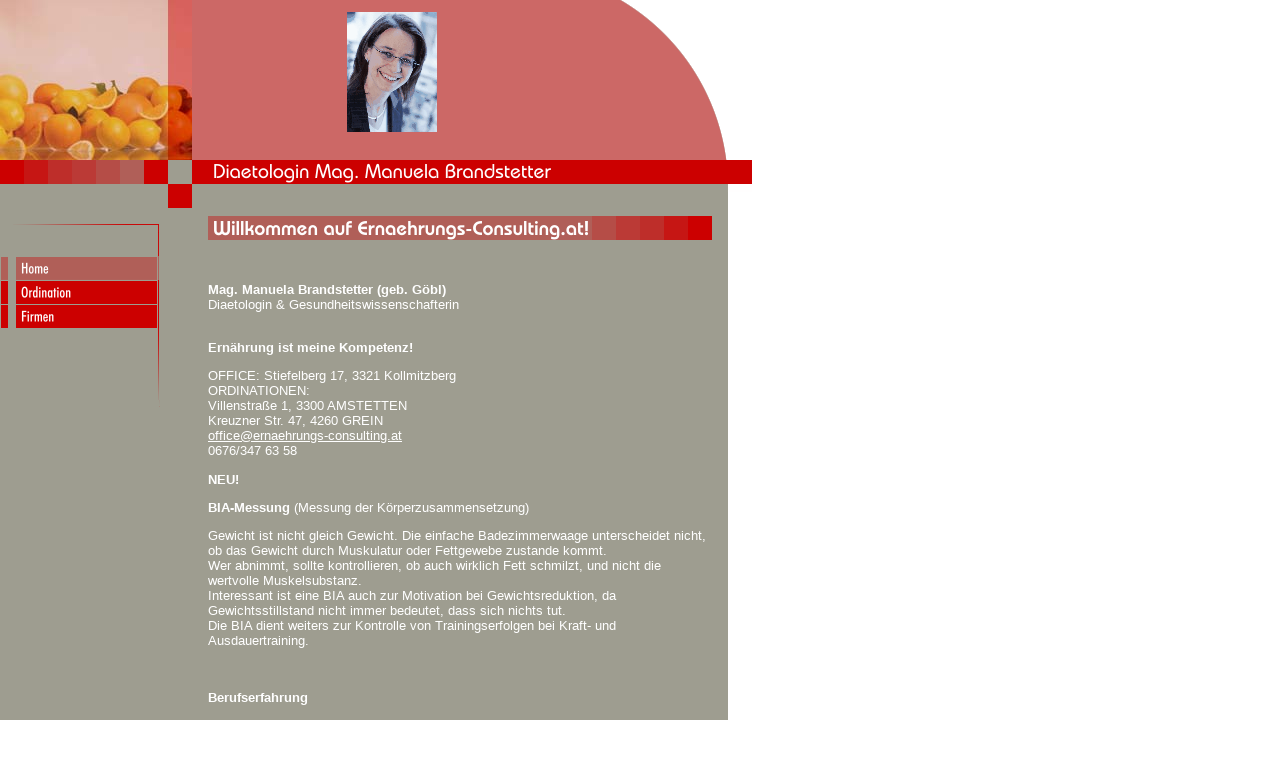

--- FILE ---
content_type: text/html
request_url: http://ernaehrungs-consulting.at/
body_size: 931
content:
<HTML><HEAD><META http-equiv="Content-Type" content="text/html; charset=UTF-8"><TITLE>Mag. Manuela Brandstetter</TITLE><META name="keywords" content="Mag. Manuela Brandstetter geborene Göbl  Ernährungs-Ordination  Ernährungs-Consulting Ernährungscoaching on-the-job-Ernährungscoaching Diaetologin  Gesundheitswissenschafterin  Ernährungsmedizin  Ernährungsmedizinische Beratung  Ernährungstherapie  BIA-Messung Körperzusammensetzung Energiebedarf bestimmen Gewichtsreduktion Übergewicht Diabetes Cholesterin Multiple Sklerose  Ernährung in der Schwangerschaft  Ernährung in der Stillzeit  Ernährung im ersten Lebensjahr  Babys erster Brei">
<META name="description" content="Ernährungs-Consulting und Ernährungs-Ordination Mag. Manuela Brandstetter geb. Göbl. Diaetologin und Gesundheitswissenschafterin  Ernährungsberatung Ernährungstherapie Ernährungsmedizinische Beratung BIA Körperzusammensetzung Übergewicht Gewichtsreduktion Begleitung Diabetes Cholesterin Ernährungsberatung">
<META name="abstract" content="Ernährungs-Consulting und Ernährungs-Ordination Mag. Manuela Brandstetter geb. Göbl. Diaetologin und Gesundheitswissenschafterin  Ernährungsberatung Ernährungstherapie Ernährungsmedizinische Beratung BIA Körperzusammensetzung Übergewicht Gewichtsreduktion Begleitung Diabetes Cholesterin Ernährungsberatung">
<NOSCRIPT><META content="0;url=index2.html" http-equiv="refresh"></NOSCRIPT><SCRIPT src="./include/swfobject.js"></SCRIPT><STYLE>
				.noflash {font-family:Arial, Helvetica, sans-serif;font-size:12pt;color:FFFFFF;}
			</STYLE></HEAD><BODY BGCOLOR="9E9D90"><CENTER><TABLE cellpadding="0" cellspacing="0" border="0" height="99%" width="99%"><TR><TD valign="middle" align="center">&nbsp;
							<SCRIPT>
	var so = new SWFObject(
		"intro.swf?foo=1389788849429",
		"intro",
		"600",
		"300",
		"3"
	);

								if (!so.write()) {
									document.location.href = "index2.html";
								}
							</SCRIPT><NOSCRIPT><BR><A class="noflash" href="index2.html">skip intro</A></NOSCRIPT></TD></TR></TABLE></CENTER></BODY></HTML>

--- FILE ---
content_type: text/html
request_url: http://ernaehrungs-consulting.at/index2.html
body_size: 6201
content:
<HTML xmlns:lxslt="http://xml.apache.org/xslt"><HEAD><META http-equiv="Content-Type" content="text/html; charset=UTF-8"><!--#set var="__path_prefix__" value="." --><SCRIPT>var __path_prefix__ = '.';</SCRIPT><meta name="GENERATOR" content="www.cm4all.com"><TITLE>Mag. Manuela Brandstetter</TITLE><STYLE type="text/css" cm:escaping="no">
		BODY { 
			font-family: Arial, Helvetica, sans-serif;
			color: #FFFFFF;
			margin: 0 0 0 0;
			background-color: #FFFFFF;
		}
		a:link, a:visited, a:active { color:#FFFFFF; text-decoration: underline; }
		a:hover { color:#FFFFFF; text-decoration: none;}
		TD {
			font-family: Arial, Helvetica, sans-serif;
			font-size:10pt; color: #FFFFFF;
		}
        </STYLE><META name="keywords" content="Mag. Manuela Brandstetter geborene Göbl  Ernährungs-Ordination  Ernährungs-Consulting Ernährungscoaching on-the-job-Ernährungscoaching Diaetologin  Gesundheitswissenschafterin  Ernährungsmedizin  Ernährungsmedizinische Beratung  Ernährungstherapie  BIA-Messung Körperzusammensetzung Energiebedarf bestimmen Gewichtsreduktion Übergewicht Diabetes Cholesterin Multiple Sklerose  Ernährung in der Schwangerschaft  Ernährung in der Stillzeit  Ernährung im ersten Lebensjahr  Babys erster Brei">
<META name="description" content="Ernährungs-Consulting und Ernährungs-Ordination Mag. Manuela Brandstetter geb. Göbl. Diaetologin und Gesundheitswissenschafterin  Ernährungsberatung Ernährungstherapie Ernährungsmedizinische Beratung BIA Körperzusammensetzung Übergewicht Gewichtsreduktion Begleitung Diabetes Cholesterin Ernährungsberatung">
<META name="abstract" content="Ernährungs-Consulting und Ernährungs-Ordination Mag. Manuela Brandstetter geb. Göbl. Diaetologin und Gesundheitswissenschafterin  Ernährungsberatung Ernährungstherapie Ernährungsmedizinische Beratung BIA Körperzusammensetzung Übergewicht Gewichtsreduktion Begleitung Diabetes Cholesterin Ernährungsberatung">
<LINK type="text/css" rel="stylesheet" href="./templates/Padma/img/CC6866/webapp_FFFFFF_9E9D90.css"><!--
[deploy]
--><SCRIPT type="text/javascript" src="./include/url.js"></SCRIPT><SCRIPT type="text/javascript" src="./include/swfobject.js"></SCRIPT><SCRIPT type="text/javascript" src="./include/sitetree.js"></SCRIPT><LINK href="./templates/Padma/img/CC6866/table.css" type="text/css" rel="stylesheet"><LINK href="./include/user.css" type="text/css" rel="stylesheet"><STYLE>
	div.footerBox {
        width:95%;
		margin:10px;
		padding-top: 10px;
		border-top: 1px solid #FFFFFF;
	}
	.footer_timestamp_small {
		font-size:smaller;
	}
</STYLE><SCRIPT>

var __navi_init_done__ = false;
function swapImage(img) {
if (__navi_init_done__&& document.images[img])document.images[img].src = eval(img + '_hi.src');
}
function reSwapImage(img) {
if (__navi_init_done__&& document.images[img])document.images[img].src = eval(img + '_no.src');
}

function __moveToParent() {
	var currentId = '201';
	var parent = theSitetree.getParentById(currentId);
	if (parent != null)
		document.location.href = __path_prefix__ + parent[POS_HREF] + "?" + URL.getSessionString();
}
if (typeof(moveToParent) != "function") {
	moveToParent = __moveToParent;
}
</SCRIPT></HEAD><BODY><A shape="rect" name="top"></A><TABLE width="760" height="456" cellspacing="0" cellpadding="0" border="0"><TR><TD rowspan="1" colspan="1" bgcolor="#CC6866"><IMG width="192" src="./templates/Padma/img/CC6866/orangen.jpg" height="160"></TD><TD valign="top" rowspan="1" colspan="1"><TABLE width="100%" cellspacing="0" cellpadding="0" border="0"><TR><TD rowspan="1" colspan="1"><TABLE width="100%" cellspacing="0" cellpadding="0" border="0"><TR><TD rowspan="1" colspan="1" bgcolor="#CC6866"><IMG width="400" src="./templates/Padma/img/CC6866/blind.gif" height="12"></TD></TR><TR><TD width="400" rowspan="1" colspan="1"><TABLE width="100%" cellspacing="0" cellpadding="0" border="0"><TR><TD rowspan="1" colspan="1" bgcolor="#CC6866"><IMG width="90" src="./templates/Padma/img/CC6866/blind.gif" height="120"></TD><TD rowspan="1" colspan="1" bgcolor="#CC6866"><IMG width="220" src="./templates/Padma/img/../../../templates/Padma/img/logo.gif" height="120"></TD><TD rowspan="1" colspan="1" bgcolor="#CC6866"><IMG width="90" src="./templates/Padma/img/CC6866/blind.gif" height="120"></TD></TR></TABLE></TD></TR><TR><TD rowspan="1" colspan="1" bgcolor="#CC6866"><IMG width="400" src="./templates/Padma/img/CC6866/blind.gif" height="28"></TD></TR></TABLE></TD><TD rowspan="1" colspan="1"><IMG width="168" src="./templates/Padma/img/CC6866/ecke.gif" height="160"></TD></TR></TABLE></TD></TR><TR><TD width="192" valign="top" rowspan="1" colspan="1" bgcolor="#9E9D90"><TABLE width="100%" cellspacing="0" cellpadding="0" border="0"><TR><TD rowspan="1" colspan="1"><IMG width="192" src="./templates/Padma/img/CC6866/links1.gif" height="24"></TD></TR><TR><TD rowspan="1" colspan="1"><IMG width="192" src="./templates/Padma/img/CC6866/links2.gif" height="24"></TD></TR><TR><TD rowspan="1" colspan="1"><IMG width="192" src="./templates/Padma/img/CC6866/links3.gif" height="48"></TD></TR><TR><TD width="192" valign="top" rowspan="1" colspan="1"><TABLE width="100%" cellspacing="0" cellpadding="0" border="0"><TR><TD valign="top" rowspan="1" colspan="1"><TABLE width="100%" cellspacing="0" cellpadding="0" border="0"><TR><TD width="160" rowspan="1" colspan="1" bgcolor="#9E9D90"><TABLE xmlns:lxslt="http://xml.apache.org/xslt" cellspacing="0" cellpadding="0" border="0"><TR><TD rowspan="1" colspan="1"><A target="_self" href="./201.html"><IMG name="CM4all_201" src="./templates/Padma/img/navi/201_h.gif?cc=1389788847348" alt="Home" width="160" height="24" border="0"></A></TD></TR><TR><TD rowspan="1" colspan="1"><A onmouseout="reSwapImage('CM4all_207');" onmouseover="swapImage('CM4all_207');" target="_self" href="./207.html"><IMG name="CM4all_207" src="./templates/Padma/img/navi/207_n.gif?cc=1389788847348" alt="Ordination" width="160" height="24" border="0"></A></TD></TR><TR><TD rowspan="1" colspan="1"><A onmouseout="reSwapImage('CM4all_212');" onmouseover="swapImage('CM4all_212');" target="_self" href="./212.html"><IMG name="CM4all_212" src="./templates/Padma/img/navi/212_n.gif?cc=1389788847348" alt="Firmen" width="160" height="24" border="0"></A></TD></TR></TABLE></TD></TR><TR><TD width="160" rowspan="1" height="80" colspan="1"><IMG width="160" src="./templates/Padma/img/CC6866/links4.gif" height="80"></TD></TR></TABLE></TD><TD rowspan="1" colspan="1" bgcolor="#9E9D90"><IMG width="32" src="./templates/Padma/img/CC6866/blind.gif" height="200"></TD></TR></TABLE></TD></TR></TABLE></TD><TD width="568" valign="top" rowspan="1" colspan="1" background="./templates/Padma/img/CC6866/unten1.gif"><TABLE width="100%" cellspacing="0" cellpadding="0" border="0"><TR><TD width="568" valign="top" rowspan="1" colspan="1"><TABLE width="568" cellspacing="0" cellpadding="0" border="0"><TR><TD rowspan="1" colspan="1" bgcolor="#CC0000"><IMG width="560" src="./templates/Padma/img//../../../Padma/img/company_name.gif" height="32"></TD><TD rowspan="1" colspan="1" bgcolor="#FFFFFF"><IMG width="8" src="./templates/Padma/img/CC6866/blind.gif" height="32"></TD></TR></TABLE></TD></TR><TR><TD width="568" valign="top" rowspan="1" colspan="1" bgcolor="#9E9D90"><TABLE cellspacing="0" cellpadding="0" border="0"><TR><TD width="512" rowspan="1" colspan="1" bgcolor="#9E9D90"><TABLE cellspacing="0" cellpadding="0" border="0"><TR><TD width="16" rowspan="1" colspan="1" bgcolor="#9E9D90"><IMG width="16" src="./templates/Padma/img/CC6866/blind.gif"></TD><TD width="504" rowspan="1" colspan="1"><TABLE width="504" height="250" cellspacing="0" cellpadding="0" border="0"><TR><TD rowspan="1" height="24" colspan="1">&nbsp;
                                  </TD></TR><TR><TD width="464" valign="top" rowspan="1" height="100%" colspan="1"><CENTER><div id='pre_content_div' style='display:none;'></div></CENTER><P><IMG src="./img/content/201_227.gif"><BR clear="all"></P><P><BR clear="all"></P><P><B>Mag. Manuela Brandstetter (geb. G&ouml;bl)</B><BR>Diaetologin &amp; Gesundheitswissenschafterin<BR><BR clear="all"></P><P><B>Ern&auml;hrung ist meine Kompetenz!</B><BR clear="all"></P><P>OFFICE: Stiefelberg 17, 3321 Kollmitzberg<BR>ORDINATIONEN: <BR>Villenstra&szlig;e 1, 3300 AMSTETTEN<BR>Kreuzner Str.&nbsp;47, 4260 GREIN<BR><A target="" href="mailto:office@ernaehrungs-consulting.at">office@ernaehrungs-consulting.at</A><BR>0676/347 63 58<BR clear="all"></P><P><B>NEU!</B><BR clear="all"></P><P><B>BIA-Messung</B> (Messung der K&ouml;rperzusammensetzung)<BR clear="all"></P><P>Gewicht ist nicht gleich Gewicht. Die einfache Badezimmerwaage unterscheidet nicht, ob das Gewicht durch Muskulatur oder Fettgewebe zustande kommt. <BR>Wer abnimmt, sollte kontrollieren, ob auch wirklich Fett schmilzt, und nicht die wertvolle Muskelsubstanz. <BR>Interessant ist eine BIA auch zur Motivation bei Gewichtsreduktion, da Gewichtsstillstand nicht immer bedeutet, dass sich nichts tut. <BR>Die BIA dient weiters zur Kontrolle von Trainingserfolgen bei Kraft- und Ausdauertraining.<BR clear="all"></P><P><BR clear="all"></P><P><B>Berufserfahrung</B><BR><BR clear="all"></P><P>ab 2007<BR>Diaetologin im Allgemeinen Krankenhaus der Stadt Linz<BR><BR>&nbsp;&nbsp;&nbsp;&nbsp;&nbsp;&nbsp;&nbsp;&nbsp;&nbsp;&nbsp;&nbsp; Schwerpunkte: Onkologie, Chirurgie, k&uuml;nstliche Ern&auml;hrung,&nbsp;Rheuma, Interne<BR clear="all"></P><P><BR>ab 2006&nbsp;&nbsp;&nbsp;&nbsp;&nbsp;&nbsp;&nbsp;&nbsp;&nbsp;&nbsp;&nbsp;&nbsp;&nbsp;&nbsp;&nbsp;&nbsp;&nbsp;&nbsp;&nbsp;&nbsp;&nbsp;&nbsp;&nbsp;&nbsp;&nbsp;&nbsp;&nbsp;&nbsp;&nbsp;&nbsp;&nbsp;&nbsp;&nbsp;&nbsp;&nbsp;&nbsp;&nbsp;&nbsp;&nbsp;&nbsp;&nbsp;&nbsp;&nbsp;&nbsp;&nbsp;&nbsp;&nbsp;&nbsp;&nbsp;&nbsp;&nbsp;&nbsp;&nbsp;&nbsp;&nbsp;&nbsp;&nbsp;&nbsp;&nbsp;&nbsp;&nbsp;&nbsp;&nbsp;&nbsp; Amstetten / Grein / Wien<BR><I>selbst&auml;ndige&nbsp;Diaetologin<BR></I><BR>&nbsp;&nbsp;&nbsp;&nbsp;&nbsp;&nbsp;&nbsp;&nbsp;&nbsp;&nbsp; &nbsp;Ern&auml;hrungstherapie &amp; Di&auml;tberatung<BR>&nbsp;&nbsp;&nbsp;&nbsp;&nbsp;&nbsp;&nbsp;&nbsp;&nbsp;&nbsp;&nbsp; "on-the-job"-Ern&auml;hrungscoaching <BR>&nbsp;&nbsp;&nbsp;&nbsp;&nbsp;&nbsp;&nbsp;&nbsp;&nbsp;&nbsp;&nbsp; (Begleitung bei der Gewichtsreduktion und bei der Ern&auml;hrungsumstellung)<BR>&nbsp;&nbsp;&nbsp;&nbsp;&nbsp;&nbsp;&nbsp;&nbsp;&nbsp;&nbsp;&nbsp; Ern&auml;hrungscoaching f&uuml;r Schwangere und Stillende<BR>&nbsp;&nbsp;&nbsp;&nbsp;&nbsp;&nbsp;&nbsp;&nbsp;&nbsp;&nbsp;&nbsp; Vortr&auml;ge und Kochkurse<BR>&nbsp;&nbsp;&nbsp;&nbsp;&nbsp;&nbsp;&nbsp;&nbsp;&nbsp;&nbsp;&nbsp; Projekte im Rahmen der betrieblichen Gesundheitsf&ouml;rderung&nbsp;<BR><BR clear="all"></P><P>2001- 2006&nbsp;&nbsp;&nbsp;&nbsp;&nbsp;&nbsp;&nbsp;&nbsp;&nbsp;&nbsp;&nbsp;&nbsp;&nbsp;&nbsp;&nbsp;&nbsp;&nbsp;&nbsp;&nbsp; Akademie f&uuml;r Di&auml;tdienst &amp; EMB&nbsp;&nbsp;&nbsp;&nbsp;&nbsp;&nbsp;&nbsp;&nbsp;&nbsp;&nbsp;&nbsp;&nbsp;&nbsp;&nbsp;&nbsp;&nbsp;&nbsp;&nbsp;&nbsp;&nbsp;&nbsp;&nbsp;&nbsp;&nbsp; Wien<BR><I>Lehrende Diaetologin</I><BR><BR>Schwerpunkte: Enterale und Parenterale Ern&auml;hrung, Ern&auml;hrungstherapie bei Neurologischen<BR>Erkrankungen, Verbrennungspatienten,&nbsp;Wundmanagement &amp; Ern&auml;hrung, HNO-Patienten; Energie- und N&auml;hrstoffberechnung, Lebensmittelkunde<BR>Mitglied des Fachhochschul-Entwicklungsteams <BR clear="all"></P><P><BR>1998 - 2001&nbsp;&nbsp;&nbsp;&nbsp;&nbsp;&nbsp;&nbsp;&nbsp;&nbsp;&nbsp;&nbsp;&nbsp;&nbsp;&nbsp;&nbsp;&nbsp;&nbsp;&nbsp; Privatspital Goldenes Kreuz&nbsp;&nbsp;&nbsp;&nbsp;&nbsp;&nbsp;&nbsp;&nbsp;&nbsp;&nbsp;&nbsp;&nbsp;&nbsp;&nbsp;&nbsp;&nbsp;&nbsp;&nbsp;&nbsp;&nbsp;&nbsp;&nbsp;&nbsp;&nbsp;&nbsp;&nbsp;&nbsp;&nbsp;&nbsp;&nbsp; Wien<BR><I>Diaetologin<BR></I>Schwerpunkte:&nbsp; Ern&auml;hrungsberatung von W&ouml;chnerinnen, Ern&auml;hrungstherapie und Di&auml;tberatung von Patienten der Chirurgie und Interne<BR>Erstellung von Di&auml;t-Speisepl&auml;nen<BR>Kontrolle der Rezepturen und der Essensausgabe<BR>Mitarbeit an der Neu-Implementierung einer K&uuml;chenverwaltungs- und&nbsp;<BR>Ausspeisesoftware<BR>Mitarbeit an der Erstellung des Patienten-Informationsfolders&nbsp;<BR><BR clear="all"></P><P>1997 - 1998&nbsp;&nbsp;&nbsp;&nbsp;&nbsp;&nbsp;&nbsp;&nbsp;&nbsp;&nbsp;&nbsp;&nbsp;&nbsp;&nbsp;&nbsp;&nbsp;&nbsp;&nbsp; Kurzentrum Ludwigstorff&nbsp;&nbsp;&nbsp;&nbsp;&nbsp;&nbsp;&nbsp;&nbsp;&nbsp; Bad Deutsch Altenburg<BR><I>Diaetologin<BR></I>Schwerpunkte:&nbsp; Adipositas-Schulung,&nbsp;<BR>Ern&auml;hrungstherapie von Kindern&nbsp;und Erwachsenen mit Neurodermitis<BR>Erstellung von Di&auml;t-Speisepl&auml;nen<BR>Kontrolle der Rezepturen und der Essensausgabe <BR><BR clear="all"></P><P><B>Berufspolitische Erfahrung</B> <BR clear="all"></P><P>Seit 2006&nbsp;&nbsp;&nbsp;&nbsp;&nbsp;&nbsp;&nbsp;&nbsp;&nbsp;&nbsp;&nbsp;&nbsp;&nbsp;&nbsp;&nbsp;&nbsp;&nbsp;&nbsp;&nbsp;&nbsp;&nbsp; Verband der Diaetologen &Ouml;sterreichs<BR><I>Leitung Bildungsressort</I>&nbsp;<BR><BR clear="all"></P><P>1999 - 2004&nbsp;&nbsp;&nbsp;&nbsp;&nbsp;&nbsp;&nbsp;&nbsp;&nbsp;&nbsp;&nbsp;&nbsp;&nbsp;&nbsp;&nbsp;&nbsp;&nbsp;&nbsp; Verband der Diaetologen &Ouml;sterreichs<BR>&nbsp;&nbsp;&nbsp;&nbsp;&nbsp;&nbsp;&nbsp;&nbsp;&nbsp;&nbsp;&nbsp;&nbsp;&nbsp;&nbsp;&nbsp;&nbsp;&nbsp;&nbsp;&nbsp;&nbsp;&nbsp;&nbsp;&nbsp;&nbsp;&nbsp;&nbsp;&nbsp;&nbsp;&nbsp;&nbsp;&nbsp;&nbsp;&nbsp;&nbsp;&nbsp; (vormals: Verband der dipl. Di&auml;tassistentInnen &amp; <BR>&nbsp;&nbsp;&nbsp;&nbsp;&nbsp;&nbsp;&nbsp;&nbsp;&nbsp;&nbsp;&nbsp;&nbsp;&nbsp;&nbsp;&nbsp;&nbsp;&nbsp;&nbsp;&nbsp;&nbsp;&nbsp;&nbsp;&nbsp;&nbsp;&nbsp;&nbsp;&nbsp;&nbsp;&nbsp;&nbsp;&nbsp;&nbsp;&nbsp;&nbsp;&nbsp; ern&auml;hrungsmed. BeraterInnen &Ouml;sterreichs)<BR><I>Stellvertretende Vorsitzende, Landesleitung Wien&nbsp;<BR></I><BR clear="all"></P><P>2001 - 2004&nbsp;&nbsp;&nbsp;&nbsp;&nbsp;&nbsp;&nbsp;&nbsp;&nbsp;&nbsp;&nbsp;&nbsp;&nbsp;&nbsp;&nbsp;&nbsp;&nbsp;&nbsp; Dachverband der gehobenen <BR>&nbsp;&nbsp;&nbsp;&nbsp;&nbsp;&nbsp;&nbsp;&nbsp;&nbsp;&nbsp;&nbsp;&nbsp;&nbsp;&nbsp;&nbsp;&nbsp;&nbsp;&nbsp;&nbsp;&nbsp;&nbsp;&nbsp;&nbsp;&nbsp;&nbsp;&nbsp;&nbsp;&nbsp;&nbsp;&nbsp;&nbsp;&nbsp;&nbsp;&nbsp;&nbsp; medizinisch-techischenDienste<BR><I>Delegierte des Berufsverbandes</I>&nbsp;<BR><BR clear="all"></P><P>2001 - 2003&nbsp;&nbsp;&nbsp;&nbsp;&nbsp;&nbsp;&nbsp;&nbsp;&nbsp;&nbsp;&nbsp;&nbsp;&nbsp;&nbsp;&nbsp;&nbsp;&nbsp;&nbsp; &Ouml;BIG<BR>Mitarbeit am Projekt MTD Qualit&auml;tssicherung: <BR>Diagnosebezogener Leistungskatalog f&uuml;r den Di&auml;tdienst &amp; ern&auml;hrungsmed. Beratungsdienst <BR><BR clear="all"></P><P><B>Ausbildung</B> <BR clear="all"></P><P>2003 - 2005&nbsp;&nbsp;&nbsp;&nbsp;&nbsp;&nbsp;&nbsp;&nbsp;&nbsp;&nbsp;&nbsp;&nbsp;&nbsp;&nbsp;&nbsp;&nbsp;&nbsp;&nbsp; Studium der <BR>&nbsp;&nbsp;&nbsp;&nbsp;&nbsp;&nbsp;&nbsp;&nbsp;&nbsp;&nbsp;&nbsp;&nbsp;&nbsp;&nbsp;&nbsp;&nbsp;&nbsp;&nbsp;&nbsp;&nbsp;&nbsp;&nbsp;&nbsp;&nbsp;&nbsp;&nbsp;&nbsp;&nbsp;&nbsp;&nbsp;&nbsp;&nbsp;&nbsp;&nbsp;&nbsp; Gesundheitswissenschaften &nbsp;&nbsp;&nbsp;&nbsp;&nbsp;&nbsp;&nbsp;&nbsp;&nbsp;&nbsp;&nbsp;&nbsp;&nbsp;&nbsp;&nbsp;&nbsp;&nbsp;&nbsp;&nbsp;&nbsp;&nbsp;&nbsp; UMIT Tirol<BR>&nbsp;&nbsp;&nbsp;&nbsp;&nbsp;&nbsp;&nbsp;&nbsp;&nbsp;&nbsp;&nbsp;&nbsp;&nbsp;&nbsp;&nbsp;&nbsp;&nbsp;&nbsp;&nbsp;&nbsp;&nbsp;&nbsp;&nbsp;&nbsp;&nbsp;&nbsp;&nbsp;&nbsp;&nbsp;&nbsp;&nbsp;&nbsp;&nbsp;&nbsp;&nbsp; Abschluss: Magistra der Gesundheitswissenschaften<BR><BR>1994 - 1997&nbsp;&nbsp;&nbsp;&nbsp;&nbsp;&nbsp;&nbsp;&nbsp;&nbsp;&nbsp;&nbsp;&nbsp;&nbsp;&nbsp;&nbsp;&nbsp;&nbsp;&nbsp; Akademie f&uuml;r Di&auml;tdienst &amp; <BR>&nbsp;&nbsp;&nbsp;&nbsp;&nbsp;&nbsp;&nbsp;&nbsp;&nbsp;&nbsp;&nbsp;&nbsp;&nbsp;&nbsp;&nbsp;&nbsp;&nbsp;&nbsp;&nbsp;&nbsp;&nbsp;&nbsp;&nbsp;&nbsp;&nbsp;&nbsp;&nbsp;&nbsp;&nbsp;&nbsp;&nbsp;&nbsp;&nbsp;&nbsp;&nbsp; ern&auml;hrungsmed. Beratungsdienst&nbsp;&nbsp;&nbsp;&nbsp;&nbsp;&nbsp;&nbsp;&nbsp;&nbsp;&nbsp;&nbsp;&nbsp;&nbsp;&nbsp;&nbsp; St. P&ouml;lten<BR>&nbsp;&nbsp;&nbsp;&nbsp;&nbsp;&nbsp;&nbsp;&nbsp;&nbsp;&nbsp;&nbsp;&nbsp;&nbsp;&nbsp;&nbsp;&nbsp;&nbsp;&nbsp;&nbsp;&nbsp;&nbsp;&nbsp;&nbsp;&nbsp;&nbsp;&nbsp;&nbsp;&nbsp;&nbsp;&nbsp;&nbsp;&nbsp;&nbsp;&nbsp;&nbsp; Abschluss: Diaetologin (vormals: Diplomierte <BR>&nbsp;&nbsp;&nbsp;&nbsp;&nbsp;&nbsp;&nbsp;&nbsp;&nbsp;&nbsp;&nbsp;&nbsp;&nbsp;&nbsp;&nbsp;&nbsp;&nbsp;&nbsp;&nbsp;&nbsp;&nbsp;&nbsp;&nbsp;&nbsp;&nbsp;&nbsp;&nbsp;&nbsp;&nbsp;&nbsp;&nbsp;&nbsp;&nbsp;&nbsp;&nbsp; Di&auml;tassistentin und ern&auml;hrungsmed. Beraterin)<BR><BR>1994&nbsp;&nbsp;&nbsp;&nbsp;&nbsp;&nbsp;&nbsp;&nbsp;&nbsp;&nbsp;&nbsp;&nbsp;&nbsp;&nbsp;&nbsp;&nbsp;&nbsp;&nbsp;&nbsp;&nbsp;&nbsp;&nbsp;&nbsp;&nbsp;&nbsp;&nbsp;&nbsp;&nbsp; Reifepr&uuml;fung an der H&ouml;heren Bundeslehranstalt f&uuml;r <BR>&nbsp;&nbsp;&nbsp;&nbsp;&nbsp;&nbsp;&nbsp;&nbsp;&nbsp;&nbsp;&nbsp;&nbsp;&nbsp;&nbsp;&nbsp;&nbsp;&nbsp;&nbsp;&nbsp;&nbsp;&nbsp;&nbsp;&nbsp;&nbsp;&nbsp;&nbsp;&nbsp;&nbsp;&nbsp;&nbsp;&nbsp;&nbsp;&nbsp;&nbsp;&nbsp; wirtschaftliche Berufe&nbsp;&nbsp;&nbsp;&nbsp;&nbsp;&nbsp;&nbsp;&nbsp;&nbsp;&nbsp;&nbsp;&nbsp;&nbsp;&nbsp;&nbsp;&nbsp;&nbsp;&nbsp;&nbsp;&nbsp;&nbsp;&nbsp;&nbsp;&nbsp;&nbsp; Amstetten, N&Ouml;<BR clear="all"></P><SCRIPT>
		
			// deploy
			if (typeof(theTemplate) != 'undefined' && theTemplate.hasFlashNavigation == "true") {
				try {
					if (window == window.top || parent.document.location.href.indexOf("main.html") == -1) {
						document.body.style.backgroundColor='#' +theTemplate.contentBGColor ;
						document.location.replace( __path_prefix__ + "/main.html?src=" + jencode(document.location.pathname + document.location.search));
					} else {
						document.body.style.backgroundColor='#' +theTemplate.contentBGColor ;
					}
				} catch( AccessViolation ) { // cannot access http parent from https iframe and vice versa
				}
			}
		
	</SCRIPT><P>Informtionspflicht laut ECG und Mediengesetz:<BR><A target="" href="http://firmena-z.wko.at/ecg.asp?mgid=CDACAFB6ECBAB7B2BD18A069E92FF487">http://firmena-z.wko.at/ecg.asp?mgid=CDACAFB6ECBAB7B2BD18A069E92FF487</A><BR clear="all"></P><CENTER><TABLE border='0' cellpadding='0' cellspacing='0'><TR><TD><IMG src='http://cgi.cm4all.inode.at:80/cgi-bin/counter.PicCount?userid=AIN010IN22QL&bgc=9E9D90&fgc=FFFFFF&fn=ITC+Bauhaus+Demi&fs=20&fs=14&digits=4&gif=yes'></TD><TD></TD></TR></TABLE><div id='post_content_div' style='display:none;'></div></CENTER><!-- WebApp ID: 5000 -->
<SCRIPT>
/* please note: this script requires url.js */
if (typeof(__path_prefix__) == 'undefined')
    __path_prefix__ = '.';
if (typeof(URL) == 'function') {
    var appLoaderUrl = new URL('http://cgi.cm4all.inode.at:80/cgi-bin/AppLoader/AIN010IN22QL/5000//20140115-132646?cc=1389788847774&modified=20140115-132646');
    if (appLoaderUrl.setSession())
        appLoaderUrl.setParameter("foo", Math.random(), true);

    /* adjust protocol/port if extra is shop/footer */
    urlLocation = new URL( document.location.href );
    appLoaderUrl.protocol = urlLocation.protocol;
    var appLoaderUrlStr =  appLoaderUrl.toExternalForm();
    if( "https" == appLoaderUrl.protocol ) {
        appLoaderUrlStr = appLoaderUrlStr.replace( /:\d+/, ":443" );
    } else if( "http" == appLoaderUrl.protocol ) {
        appLoaderUrlStr = appLoaderUrlStr.replace( /:\d+/, ":80" );
    }
    document.write("<SCRIPT src='" + appLoaderUrlStr + "'></"+"SCRIPT>");
}
</SCRIPT>
<NOSCRIPT></NOSCRIPT>
<SCRIPT type="text/javascript">
					var hasStaticGlobalFooter = false;
				</SCRIPT><center><div><p id="cm4allglobalFooter"><SCRIPT type="text/javascript">
							 IMPORT_JS = function(url) {
      							window.document.write("<script type='text/javascript' src='" + url + "'></"+"script>");
							};
							if (typeof(prodDef) != 'undefined' && typeof(prodDef.wl_name) != 'undefined' && typeof(webAppHostname) != 'undefined' ) {
		 					  IMPORT_JS("http://"+webAppHostname+"/app/static/white_label/wl.custom/"+prodDef.wl_name+"/js/global_footer.js");	
		 					  IMPORT_JS("http://"+webAppHostname+"/wsc/res/js/extras/wl_global_footer/wl_footer.js");
							}
						</SCRIPT></p></div></center></TD></TR><TR><TD rowspan="1" height="24" colspan="1">&nbsp;
                                  </TD></TR><TR><TD valign="bottom" rowspan="1" colspan="1" align="center"><A shape="rect" href="#top"><IMG width="504" src="./templates/Padma/img/CC6866/pfeil.gif" height="16" border="0" alt="Top"></A></TD></TR><TR><TD rowspan="1" height="24" colspan="1">&nbsp;
                                  </TD></TR></TABLE></TD><TD rowspan="1" colspan="1" bgcolor="#9E9D90"><IMG width="16" src="./templates/Padma/img/CC6866/blind.gif"></TD></TR></TABLE></TD><TD width="56" rowspan="1" colspan="1" bgcolor="#FFFFFF"><IMG width="32" src="./templates/Padma/img/CC6866/blind.gif"></TD></TR></TABLE></TD></TR></TABLE></TD></TR></TABLE><SCRIPT>


preLoadNaviImages = function() {
for(var i=0; i<document.images.length; i++) {
if (document.images[i].name.indexOf("CM4all_") == 0) {
eval(document.images[i].name + "_hi = new Image()");
eval(document.images[i].name + "_no = new Image()");
eval(document.images[i].name + "_an = new Image()");
var thenormsrc;
var thenormsrcUrl;
var savedCC = "";
if (typeof(URL) != "undefined") {
thenormsrcUrl = new URL(document.images[i].src, true, true);
} else if (typeof(getTopWindow().URL) != "undefined") {
var topWindow = getTopWindow();
thenormsrcUrl = new topWindow.URL(document.images[i].src, true, true);
}
if (thenormsrcUrl) {
savedCC = thenormsrcUrl.getParameter("cc", "");
thenormsrcUrl.removeAllParams();
thenormsrc = thenormsrcUrl.toString();
} else {
thenormsrc = document.images[i].src;
}
var fileext = thenormsrc.substring(thenormsrc.length-4);
eval(document.images[i].name + "_hi.src = '" + thenormsrc.substring(0,thenormsrc.length-6) + "_m" + fileext + "?cc=" + savedCC  + "'");
eval(document.images[i].name + "_no.src = '" + thenormsrc.substring(0,thenormsrc.length-6) + "_n" + fileext + "?cc=" + savedCC  + "'");
eval(document.images[i].name + "_an.src = '" + thenormsrc.substring(0,thenormsrc.length-6) + "_h" + fileext + "?cc=" + savedCC  + "'");
}
}
__navi_init_done__ = true;
};
// this can wait a moment
setTimeout("preLoadNaviImages();", 250);

function setCompanyName() {
}
//setTimeout("setCompanyName()", 1);



</SCRIPT><SCRIPT>

new function() {
	if (typeof(theTemplate) != 'undefined' && theTemplate.hasFlashNavigation == "true") {
		var anchors = document.links;
		var url;
		var base = new URL(document.location.href, true, true);
		if (anchors) {
			for (var i = 0 ; i < anchors.length ; i++) {
				if (!anchors[i].target) {
					url = new URL(anchors[i].href, true, true);
					if (url.getParameter("*session*id*key*") != "*session*id*val*") {
						if (url.protocol != "javascript"
						 && (base.authority != url.authority || base.port != url.port))
						{
							anchors[i].target = "_top";
						}
					}
				}
			}
		}
	}
}();

</SCRIPT><SCRIPT>
if (typeof(URL) != "undefined") URL.processLinkz();
</SCRIPT></BODY></HTML><!-- 84/116/32/49/IN34 -->

--- FILE ---
content_type: text/css
request_url: http://ernaehrungs-consulting.at/templates/Padma/img/CC6866/table.css
body_size: 126
content:
.table_bg {
        background-color: #000000;
}
.table_head{
        background-color: #929265;
        color: #D0D0D0;
}
.table_col_0{
        background-color: #B2B285;
        color: #FFFFFF;
}
.table_col_1{
        background-color: #A2A275;
        color: #FFFFFF;
}


--- FILE ---
content_type: application/javascript
request_url: http://ernaehrungs-consulting.at/include/sitetree.js
body_size: 2176
content:
/* [nodename, id, name, navigationtext, href, isnavigation, childs[], templatename] */

if (typeof(decodeURIComponent) == 'undefined') {
  decodeURIComponent = function(s) {
    return unescape(s);
  }
}

function jdecode(s) {
    s = s.replace(/\+/g, "%20")
    return decodeURIComponent(s);
}

var POS_NODENAME=0;
var POS_ID=1;
var POS_NAME=2;
var POS_NAVIGATIONTEXT=3;
var POS_HREF=4;
var POS_ISNAVIGATION=5;
var POS_CHILDS=6;
var POS_TEMPLATENAME=7;
var POS_TARGET=8;
var theSitetree=[ 
	['PAGE','201',jdecode('Home'),jdecode(''), jdecode('%2F201.html'), 'true',[],'',''],
	['PAGE','207',jdecode('Ordination'),jdecode(''), jdecode('%2F207.html'), 'true',[],'',''],
	['PAGE','212',jdecode('Firmen'),jdecode(''), jdecode('%2F212.html'), 'true',[],'','']];
var siteelementCount=3;
theSitetree.topTemplateName='Padma';
theSitetree.paletteFamily='CC6866';
theSitetree.keyvisualId='1037';
theSitetree.keyvisualName='orangen.jpg';
theSitetree.fontsetId='180';
theSitetree.graphicsetId='221';
theSitetree.contentColor='FFFFFF';
theSitetree.contentBGColor='9E9D90';
var localeDef={
  language: 'de',
  country: 'DE'
};
var prodDef={
  wl_name: 'inode',
  product: 'WSCSYSSSSLYTC2UU'
};
var theTemplate={
				hasFlashNavigation: 'false',
				hasFlashLogo: 	'false',
				hasFlashCompanyname: 'false',
				hasFlashElements: 'false',
				hasCompanyname: 'false',
				name: 			'Padma',
				paletteFamily: 	'CC6866',
				keyvisualId: 	'1037',
				keyvisualName: 	'orangen.jpg',
				fontsetId: 		'180',
				graphicsetId: 	'221',
				contentColor: 	'FFFFFF',
				contentBGColor: '9E9D90',
				a_color: 		'CC6866',
				b_color: 		'CC0000',
				c_color: 		'000000',
				d_color: 		'FFFFFF',
				e_color: 		'FFFFFF',
				f_color: 		'FFFFFF',
				hasCustomLogo: 	'true',
				contentFontFace:'Arial, Helvetica, sans-serif',
				contentFontSize:'12',
				useFavicon:     'false'
			  };
var webappMappings = {};
webappMappings['1006']=webappMappings['1006-1006']={
webappId:    '1006',
documentId:  '201',
internalId:  '1006',
customField: '1006'
};
webappMappings['5000']=webappMappings['5000-']={
webappId:    '5000',
documentId:  '201',
internalId:  '',
customField: '20111114-144004'
};
webappMappings['5000']=webappMappings['5000-']={
webappId:    '5000',
documentId:  '207',
internalId:  '',
customField: '20080504-190000'
};
webappMappings['5000']=webappMappings['5000-']={
webappId:    '5000',
documentId:  '212',
internalId:  '',
customField: '20080504-190214'
};
var webAppHostname = 'cgi.cm4all.inode.at:80';
var canonHostname = 'cm4all.inode.at';
var accountId     = 'AIN010IN22QL';
var companyName   = 'Diaetologin+Mag.+Manuela+Brandstetter';
var htmlTitle	  = 'Mag.+Manuela+Brandstetter';
var metaKeywords  = 'Mag.+Manuela+Brandstetter+geborene+G%C3%B6bl++Ern%C3%A4hrungs-Ordination++Ern%C3%A4hrungs-Consulting+Ern%C3%A4hrungscoaching+on-the-job-Ern%C3%A4hrungscoaching+Diaetologin++Gesundheitswissenschafterin++Ern%C3%A4hrungsmedizin++Ern%C3%A4hrungsmedizinische+Beratung++Ern%C3%A4hrungstherapie++BIA-Messung+K%C3%B6rperzusammensetzung+Energiebedarf+bestimmen+Gewichtsreduktion+%C3%9Cbergewicht+Diabetes+Cholesterin+Multiple+Sklerose++Ern%C3%A4hrung+in+der+Schwangerschaft++Ern%C3%A4hrung+in+der+Stillzeit++Ern%C3%A4hrung+im+ersten+Lebensjahr++Babys+erster+Brei';
var metaContents  = 'Ern%C3%A4hrungs-Consulting+und+Ern%C3%A4hrungs-Ordination+Mag.+Manuela+Brandstetter+geb.+G%C3%B6bl.+Diaetologin+und+Gesundheitswissenschafterin++Ern%C3%A4hrungsberatung+Ern%C3%A4hrungstherapie+Ern%C3%A4hrungsmedizinische+Beratung+BIA+K%C3%B6rperzusammensetzung+%C3%9Cbergewicht+Gewichtsreduktion+Begleitung+Diabetes+Cholesterin+Ern%C3%A4hrungsberatung';
theSitetree.getById = function(id, ar) {
	if (typeof(ar) == 'undefined'){
		ar = this;
	}
	for (var i=0; i < ar.length; i++) {
		if (ar[i][POS_ID] == id){
			return ar[i];
		}
		if (ar[i][POS_CHILDS].length > 0) {
			var result=this.getById(id, ar[i][POS_CHILDS]);
			if (result != null){
				return result;
			}
		}
	}
	return null;
};

theSitetree.getParentById = function(id, ar) {
	if (typeof(ar) == 'undefined'){
		ar = this;
	}
	for (var i=0; i < ar.length; i++) {
		for (var j = 0; j < ar[i][POS_CHILDS].length; j++) {
			if (ar[i][POS_CHILDS][j][POS_ID] == id) {
				// child found
				return ar[i];
			}
			var result=this.getParentById(id, ar[i][POS_CHILDS]);
			if (result != null){
				return result;
			}
		}
	}
	return null;
};

theSitetree.getName = function(id) {
	var elem = this.getById(id);
	if (elem != null){
		return elem[POS_NAME];
	}
	return null;
};

theSitetree.getNavigationText = function(id) {
	var elem = this.getById(id);
	if (elem != null){
		return elem[POS_NAVIGATIONTEXT];
	}
	return null;
};

theSitetree.getHREF = function(id) {
	var elem = this.getById(id);
	if (elem != null){
		return elem[POS_HREF];
	}
	return null;
};

theSitetree.getIsNavigation = function(id) {
	var elem = this.getById(id);
	if (elem != null){
		return elem[POS_ISNAVIGATION];
	}
	return null;
};

theSitetree.getTemplateName = function(id, lastTemplateName, ar) {
	if (typeof(lastTemplateName) == 'undefined'){
		lastTemplateName = this.topTemplateName;
	}
	if (typeof(ar) == 'undefined'){
		ar = this;
	}
	for (var i=0; i < ar.length; i++) {
		var actTemplateName = ar[i][POS_TEMPLATENAME];
		if (actTemplateName == ''){
			actTemplateName = lastTemplateName;
		}
		if (ar[i][POS_ID] == id) {
			return actTemplateName;
		}
		if (ar[i][POS_CHILDS].length > 0) {
			var result=this.getTemplateName(id, actTemplateName, ar[i][POS_CHILDS]);
			if (result != null){
				return result;
			}
		}
	}
	return null;
};

theSitetree.getByXx = function(lookup, xx, ar) {
    if (typeof(ar) == 'undefined'){
    	ar = this;
    }
    for (var i=0; i < ar.length; i++) {
        if (ar[i][xx] == lookup){
        	return ar[i];
        }
        if (ar[i][POS_CHILDS].length > 0) {
        	var result=this.getByXx(lookup, xx, ar[i][POS_CHILDS]);
            if (result != null){
                return result;
               }
        }
    }
    return null;
};

function gotoPage(lookup) {
	if(__path_prefix__ == "/servlet/CMServeRES" && typeof (changePage) == 'function'){
		changePage(lookup);
		return;
	}
	var page = theSitetree.getHREF(lookup);
	if (!page) {
		var testFor = [ POS_NAME, POS_NAVIGATIONTEXT ];
		for (var i=0 ; i < testFor.length ; i++) {
			var p = theSitetree.getByXx(lookup, testFor[i]);
			if (p != null) {
				page = p[POS_HREF];
				break;
			}
		}
	}
	document.location.href = (new URL(__path_prefix__ + page, true, true)).toString();
};
